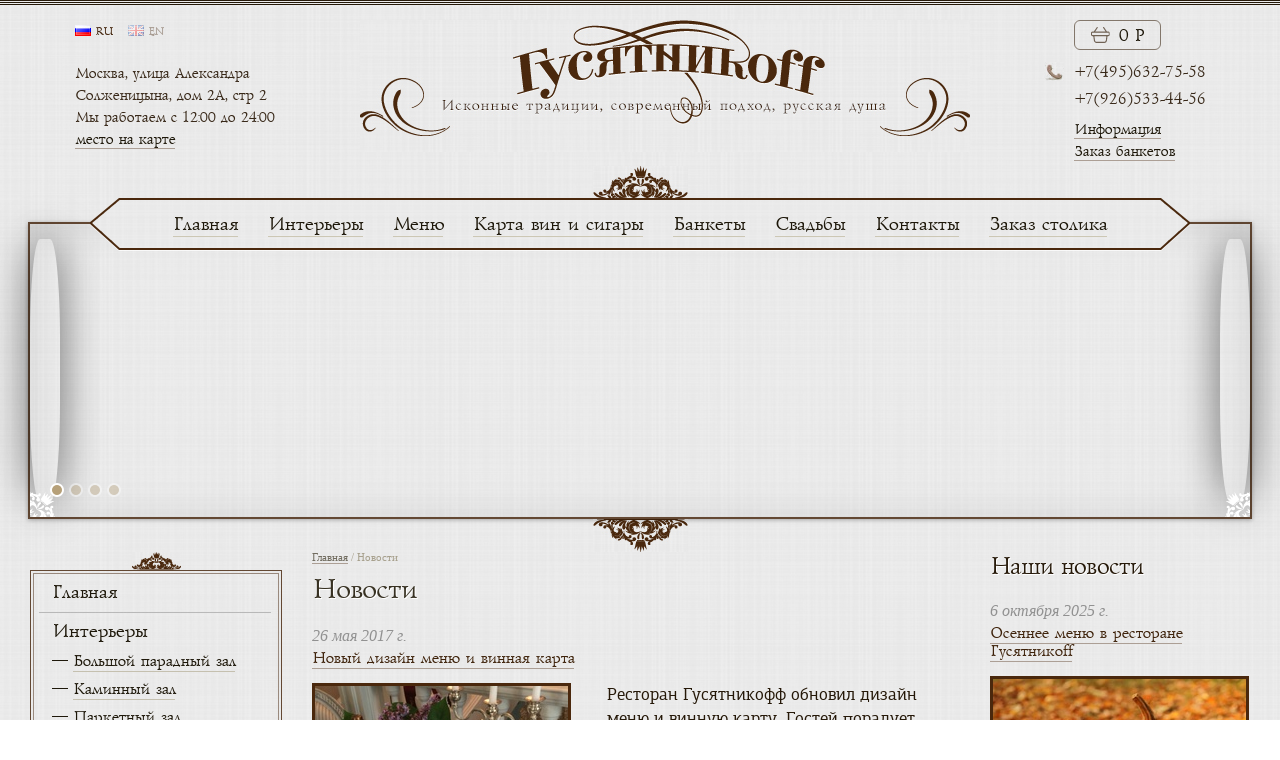

--- FILE ---
content_type: text/html; charset=utf-8
request_url: https://gusyatnikoff.ru/novosti/?page=25
body_size: 7134
content:
<!DOCTYPE html>

<html>
<head>
    <title>Новости</title>
    <meta http-equiv="keywords" content=""/>
    <meta name="description" content=""/>
    <meta http-equiv="Content-type" content="text/html; charset=utf-8"/>
    <meta name="viewport" content="width=device-width, initial-scale=1.0">
    <link type="text/css" rel="stylesheet" media="all" href="/media/static/css/reset.css"/>
    <link type="text/css" rel="stylesheet" media="all" href="/media/static/css/fonts.css"/>
    <link type="text/css" rel="stylesheet" media="all" href="/media/static/css/jquery.formstyler.css"/>
    <link type="text/css" rel="stylesheet" media="all" href="/media/static/css/datepicker.css"/>
    <link type="text/css" rel="stylesheet" media="all" href="/media/static/css/jquery.fancybox.css"/>
    <link type="text/css" rel="stylesheet" media="all" href="/media/static/css/style.css"/>
    <link rel="icon" href="/media/static/favicon.ico" type="image/x-icon">
    

    <script type="text/javascript" src="/media/static/js/jquery-1.7.2.js"></script>
    <script type="text/javascript" src="/media/static/js/jquery.formstyler.min.js"></script>
    <script type="text/javascript" src="/media/static/js/jquery.fancybox.pack.js"></script>
    <script type="text/javascript" src="/media/static/js/jquery.json-2.4.min.js"></script>
    <script type="text/javascript" src="/media/static/js/bootstrap-datepicker.js"></script>
    <script type="text/javascript" src="/media/static/js/mask.js"></script>
    <script type="text/javascript" src="/media/static/js/main.js?ver=2.1"></script>
    
        <meta name='yandex-verification' content='7cb837788ea64d89'/>
    
</head>

<!--[if lt IE 9]>
    <link type="text/css" rel="stylesheet" media="all" href="/media/static/css/ie.css"/>
    <![endif]-->
<body>

<div id="container" class="inner">

    <div class="header">
        <div class="container">

            <div class="rp flr">

                <div class="header-cart-box">
                    
    <a href="#" class="cart-min-informer">
        <div class="ico"><img src="/media/static/images/ico-cart.svg"/></div>
        <div class="text">0 Р</div>
    </a>
    <div class="cart-modal-box">
        <div class="cart-block">
            <div class="title">
                Корзина
            </div>
            <div>
                <div class="products-box">
                    <div class="products-list">
                        
                    </div>
                </div>
                <div class="order-start-info">
                    <div class="item">
                        <div class="order-start-info-block">
                            <div class="label">
                                Курьерская доставка:
                            </div>
                            <div class="checkbox">
                                <input disabled type="checkbox" value="1" name="delivery" id="ch21">
                                <label title="Доставка доступна при сумме заказа равной или более 5000 р." for="ch21"><i></i><!-- <span>Текст если нужен</span> --></label>
                            </div>
                        </div>
                    </div>
                    <div class="item">
                        <div class="order-start-info-block">
                            <div class="label">
                                Сумма заказа:
                            </div>
                            <div class="value">
                                0 Р
                            </div>
                        </div>
                    </div>
                
                    <div class="item">
                        <div class="order-start-info-block">
                            <div class="label">
                                <b>Общая стоимость:</b>
                            </div>
                            <div class="value">
                                <b>0 Р</b>
                            </div>
                        </div>
                    </div>
                    <div class="item button-box">
                        <div class="order-start-info-block">
                            <div class="button">
                                <a href="/shop/order/" class="btn">Оформить заказ</a>
                            </div>
                        </div>
                    </div>
                </div>
            </div>
        </div>
        <a href="#" class="close"><img src="/media/static/images/ico-del.svg"/></a>
    </div>
                </div>
                <div class="phones">
                    <i></i>
                    <span>+7(495)632-75-58</span>
<span>+7(926)533-44-56</span>
                </div>

                <a href="mailto:info@gusyatnikoff.ru">Информация</a><br /><a href="mailto:banket@gusyatnikoff.ru">Заказ банкетов</a>
            </div>
            <div class="lp fll">
                <div class="languages">
                    <ul>
                        <li class="rus active"><a
                                href="http://gusyatnikoff.ru">ru</a></li>
                        <li class="eng"><a
                                href="http://gusyatnikoff.com">en</a></li>
                    </ul>
                    <div class="clr"></div>
                </div>

                <div class="adr">
                    <i></i>

                    <p>Москва, улица Александра <br> Солженицына, дом 2А,  стр 2<br />
Мы работаем с 12:00 до 24:00<br />
<a href="/contact/"> место на карте </a></p>
                </div>
            </div>

            <div class="logo">
                <a href="/"><img src="/media/static/images/logo.jpg" alt=""/></a>

                
            </div>

            <div class="clr"></div>


        </div>
    </div>
    <div class="uzor-top"></div>

    <div class="top-menu">
        <div class="container">
            <div class="rp flr"></div>

            <div class="lp fll"></div>
            
<div class="menu">
            <ul>
               
                <li class=" "><a href="/">Главная</a></li>
                
                <li class=" "><a href="/halls/">Интерьеры</a></li>
                
                <li class=" "><a href="/menyu/">Меню</a></li>
                
                <li class=" "><a href="/karta-vin/">Карта вин и сигары</a></li>
                
                <li class=" "><a href="/bankety/">Банкеты</a></li>
                
                <li class=" "><a href="/svadby/">Свадьбы</a></li>
                
                <li class=" "><a href="/contact/">Контакты</a></li>
                
                <li class="last "><a href="/zakaz-stolika/">Заказ столика</a></li>
                
            </ul>
        </div>
        </div>

    </div>

    <div id="slider">
    <div class="uzor-left"></div>
    <div class="uzor-right"></div>
    <div class="inner">
        <div id="slides">
            
            <div class="slide" style="background: url(/media/catalog/80e95590-a8be-4351-b468-30d27c10563e.jpg) no-repeat;">
            </div>
            
            <div class="slide" onclick="location = 'https://gusyatnikoff.ru/svadby/oficialnaya-registraciya/';" style="background: url(/media/catalog/16d28355-e82a-43cd-8405-0bcfe56b7464.png) no-repeat;">
            </div>
            
            <div class="slide" style="background: url(/media/catalog/d86aa5c1-4058-417d-9309-855f294afabe.jpg) no-repeat;">
            </div>
            
            <div class="">
                <div class="slider-nav">
                    <ul>
                        <li class="active"></li>
                        <li></li>
                        <li></li>
                        <li></li>
                    </ul>
                </div>
            </div>
        </div>


    </div>
</div>
    <div class="uzor-bottom"></div>


    <div class="center">
        <div class="container">
            <div class="burger-menu">
                <div class="burger-title">Меню</div>
            </div>
            <div id="left-part" class="left fll">
                <div class="menu-close"></div>
                <div class="uzor-top"></div>
                <div class="left-menu">
                    <div class="inner">
                        <div class="menu">
                            <ul>
                                

    
<li class="menu1-0 sibling">
	<a href="/">Главная</a>
	

</li>

    
<li class="menu2-0 sibling">
	<a href="/halls/">Интерьеры</a>
	
    <div class="open-next-box"></div>
    <ul class="submenu">
        

    
<li class="menu1-1 ">
	<a href="/halls/bolshoj-paradnyj-zal/">Большой парадный зал</a>
	

</li>

    
<li class="menu2-1 ">
	<a href="/halls/kaminnyj-zal/">Каминный зал</a>
	

</li>

    
<li class="menu3-1 ">
	<a href="/halls/parketnyj-zal/">Паркетный зал</a>
	

</li>

    
<li class="menu4-1 ">
	<a href="/halls/antresol/">Антресоль</a>
	

</li>

    
<li class="menu5-1 ">
	<a href="/halls/pervyj-obedennyj-zal/">Первый обеденный зал</a>
	

</li>

    
<li class="menu6-1 ">
	<a href="/halls/vtoroj-obedennyj-zal/">Второй обеденный зал</a>
	

</li>

    
<li class="menu7-1 ">
	<a href="/halls/malyj-paradnyj-zal/">Малый парадный зал</a>
	

</li>

    
<li class="menu8-1 ">
	<a href="/halls/chainyi-zal/">Чайный зал</a>
	

</li>

    
<li class="menu9-1 ">
	<a href="/halls/kalyannyi-zal/">Кальянный зал</a>
	

</li>

    
<li class="menu10-1 ">
	<a href="/halls/zerkalnyj-banketnyj-zal/">Зеркальный банкетный зал</a>
	

</li>

    
<li class="menu11-1 ">
	<a href="/halls/karaoke-zal/">Зал караоке</a>
	

</li>

    
<li class="menu12-1 ">
	<a href="/halls/letnyaya-veranda/">Летняя веранда</a>
	

</li>

    
<li class="menu13-1 ">
	<a href="/halls/obojnyj-zal/">Обойный зал</a>
	

</li>

    
<li class="menu14-1 last ">
	<a href="/halls/zal-shampan/">Зал Шампань</a>
	

</li>


    </ul>
    

</li>

    
<li class="menu3-0 sibling">
	<a href="/menyu/">Меню</a>
	

    <div class="open-next-box"></div>
                                    <ul class="submenu">
                                    
                                </ul>

</li>

    
<li class="menu4-0 sibling">
	<a href="/karta-vin/">Карта вин и сигары</a>
	

</li>

    
<li class="menu5-0 sibling">
	<a href="/bankety/">Банкеты</a>
	
    <div class="open-next-box"></div>
    <ul class="submenu">
        

    
<li class="menu1-1 ">
	<a href="/bankety/avtorskie-torty/">Авторские торты</a>
	

</li>

    
<li class="menu2-1 ">
	<a href="/bankety/banketnoe-menyu/">Банкетное меню</a>
	

</li>

    
<li class="menu3-1 ">
	<a href="/bankety/organizaciya-banketov/">Организация банкетов</a>
	

</li>

    
<li class="menu4-1 ">
	<a href="/bankety/den-rozhdeniya-v-usadbe/">День рождения в усадьбе</a>
	

</li>

    
<li class="menu5-1 ">
	<a href="/bankety/vyezdnye-bankety/">Выездные банкеты</a>
	

</li>

    
<li class="menu6-1 last ">
	<a href="/bankety/korporativy/">Корпоративы</a>
	

</li>


    </ul>
    

</li>

    
<li class="menu6-0 sibling">
	<a href="/svadby/">Свадьбы</a>
	
    <div class="open-next-box"></div>
    <ul class="submenu">
        

    
<li class="menu1-1 ">
	<a href="/svadby/organizaciya-svadebnogo-banketa/">Организация свадебного банкета</a>
	

</li>

    
<li class="menu2-1 ">
	<a href="/svadby/oficialnaya-registraciya/">Официальная регистрация</a>
	

</li>

    
<li class="menu3-1 last ">
	<a href="/svadby/furshetnoe-predlozhenie/">Фуршетное предложение</a>
	

</li>


    </ul>
    

</li>

    
<li class="menu7-0 sibling">
	<a href="/konferencii/">Конференции</a>
	

</li>

    
<li class="menu8-0 sibling">
	<a href="/delovye-obedy/">Деловые обеды</a>
	

</li>

    
<li class="menu9-0 sibling">
	<a href="/detyam/">Предложения для детей</a>
	

</li>

    
<li class="menu10-0 sibling">
	<a href="/meropriyatiya/">Мероприятия</a>
	

</li>

    
<li class="menu11-0 sibling">
	<a href="/galereya/">Фотогалерея</a>
	

</li>

    
<li class="menu12-0 sibling">
	<a href="/video/">Видео</a>
	

</li>

    
<li class="menu13-0 sibling">
	<a href="/vip-zal-karaoke/">VIP-зал караоке</a>
	

</li>

    
<li class="menu14-0 sibling">
	<a href="/uslugi/">Услуги</a>
	
    <div class="open-next-box"></div>
    <ul class="submenu">
        

    
<li class="menu1-1 ">
	<a href="/uslugi/blyuda-na-vynos/">Блюда на вынос</a>
	

</li>

    
<li class="menu2-1 last ">
	<a href="/uslugi/zakazy-na-bort-samoleta/">Заказы на борт самолета</a>
	

</li>


    </ul>
    

</li>

    
<li class="menu15-0 active">
	<a href="/novosti/">Новости</a>
	

</li>

    
<li class="menu16-0 sibling">
	<a href="/blagodarnosti/">Благодарности</a>
	

</li>

    
<li class="menu17-0 sibling">
	<a href="/contact/">Контакты</a>
	

</li>

    
<li class="menu18-0 last sibling">
	<a href="/zakaz-stolika/">Заказ столика</a>
	

</li>


                            </ul>
                        </div>
                    </div>
                </div>

                <div class="uzor-bottom"></div>
                
                    
<div class="fast-form">
                <div class="top">
                    <div class="bottom">
                        <h3>Быстрый заказ</h3>
                    <p id="success" style="display: none;">Ваш заказ принят. <br>
В ближайшее время мы с Вами свяжемся.</p>
                        <form id="reserve-form" action="." method="post">
                            <input type='hidden' name='csrfmiddlewaretoken' value='4dPpmZdsSGfNWqZwuD19rOqIZYbY76ae' />
                            <div class="item">
                                <label>Дата</label>
                                <input id="datepicker" name="date" type="text" />
                                <span class="add-one fll"></span>
                                <div class="clr"></div>
                            </div>
                            <div class="item">
                                <label>Время</label>
                                <input id="id_time" maxlength="255" name="time" type="text" />
                                <div class="clr"></div>
                            </div>
                            <div class="item">
                                <label>К-во человек</label>
                                <input id="id_qty" maxlength="255" name="qty" type="text" value="1" />
                                <div class="clr"></div>
                            </div>
                            <div class="item">
                                <label>ФИО</label>
                                <input id="id_name" maxlength="255" name="name" type="text" />
                                <div class="clr"></div>
                            </div>
                            <div class="item">
                                <label>Телефон</label>
                               <input id="id_phone" maxlength="255" name="phone" type="text" />

                                <div class="clr"></div>
                            </div><input id="id_action" name="action" type="hidden" value="reserve" />
                              <div class="item">
                                <div class="clr"></div>
                            </div>

                            <input  value="" type="submit"/>
                        <div class="load"></div>
                        </form>
                    </div>
                </div>
            </div>
                
                
            </div>
            <div class="right fll">
                
                    <div class="breadcrumb">

<a href="/">Главная</a> <span>/</span> 

Новости

            </div>
                
                
    <h1>Новости</h1>
            <div class="news">


                <div class="new">
                    <em>26 мая 2017 г.</em>
                    <a class="name" href="/novosti/62/">Новый дизайн меню и винная карта</a>

                    <div class="clr"></div>
                    <a class="img" href="/novosti/62/">
                        
                        <img src="/media/cache/18/43/1843a43ac7f96be3583a7b9a2f6f4182.jpg" alt="Новый дизайн меню и винная карта" title="Новый дизайн меню и винная карта" height="216" width="253"/>
                        
                        <span class="shad"><img src="/media/static/images/img-shad.jpg" alt=""/></span>
                    </a>

                    <div class="inf">

                        <p>Ресторан Гусятникофф обновил дизайн меню и винную карту. Гостей порадует разнообразный ассортимент винной карты и качество коллекции ресторана. Приятным сюрпризом ...</p>

                        <a class="more" href="/novosti/62/">
                            читать далее
                        </a>
                    </div>
                    <div class="clr"></div>
                </div>

       

                <div class="new">
                    <em>15 мая 2017 г.</em>
                    <a class="name" href="/novosti/61/">Чемпионат Мира по хоккею!</a>

                    <div class="clr"></div>
                    <a class="img" href="/novosti/61/">
                        
                        <img src="/media/cache/5a/50/5a50d9729a71fc2f0b52f1d8ba3a6262.jpg" alt="Чемпионат Мира по хоккею!" title="Чемпионат Мира по хоккею!" height="216" width="253"/>
                        
                        <span class="shad"><img src="/media/static/images/img-shad.jpg" alt=""/></span>
                    </a>

                    <div class="inf">

                        <p>Ресторан Гусятникоff приглашает на трансляции полуфинала и финала Чемпионата Мира по хоккею 2017! Спортивные трансляции будут проходить на многочисленных плазмах ...</p>

                        <a class="more" href="/novosti/61/">
                            читать далее
                        </a>
                    </div>
                    <div class="clr"></div>
                </div>

       

                <div class="new">
                    <em>7 апреля 2017 г.</em>
                    <a class="name" href="/novosti/60/">Пасхальное предложение</a>

                    <div class="clr"></div>
                    <a class="img" href="/novosti/60/">
                        
                        <img src="/media/cache/2f/bf/2fbf0fc382725d01653fa7fd7424744b.jpg" alt="Пасхальное предложение" title="Пасхальное предложение" height="216" width="253"/>
                        
                        <span class="shad"><img src="/media/static/images/img-shad.jpg" alt=""/></span>
                    </a>

                    <div class="inf">

                        <p>В преддверии Праздника Светлой Пасхи ресторан Гусятникоff приготовил традиционные пасхальные наборы по старинным русским рецептам: расписные куличи с изюмом, коньяком, ...</p>

                        <a class="more" href="/novosti/60/">
                            читать далее
                        </a>
                    </div>
                    <div class="clr"></div>
                </div>

       



                


    <div class="pager">
    <div class="inner">
    <span>Страницы:</span>
        <ul>

            
                
                    
                        <li><a href="?page=1">1</a></li>
                    
                
            
                
                    
                        <li><a href="?page=2">2</a></li>
                    
                
            
                
                   <li> ...</li>
                
            
                
                    
                        <li><a href="?page=20">20</a></li>
                    
                
            
                
                    
                        <li><a href="?page=21">21</a></li>
                    
                
            
                
                    
                        <li><a href="?page=22">22</a></li>
                    
                
            
                
                    
                        <li><a href="?page=23">23</a></li>
                    
                
            
                
                    
                        <li><a href="?page=24">24</a></li>
                    
                
            
                
                    
                        <li class="active"> <a href="?page=25">25</a></li>
                            
                
            
                
                    
                        <li><a href="?page=26">26</a></li>
                    
                
            
                
                    
                        <li><a href="?page=27">27</a></li>
                    
                
            
                
                    
                        <li><a href="?page=28">28</a></li>
                    
                
            
                
                    
                        <li><a href="?page=29">29</a></li>
                    
                
            
                
                    
                        <li><a href="?page=30">30</a></li>
                    
                
            
                
                   <li> ...</li>
                
            
                
                    
                        <li><a href="?page=39">39</a></li>
                    
                
            
                
                    
                        <li><a href="?page=40">40</a></li>
                    
                
            

        </ul>

    </div>
    </div>




            </div>



            </div>
            
                <div class="news flr">
                    <h2>Наши новости</h2>

                    

                        <div class="new ">
                            <em>6 октября 2025 г.</em>
                            <a class="name" href="/novosti/135/">Осеннее меню в ресторане Гусятникоff</a>
                            
                                <a class="img" href="/novosti/135/">
                                    <img src="/media/cache/db/6f/db6fa030af1c0f3e85d8f960aabd3b33.jpg" alt="Осеннее меню в ресторане Гусятникоff" title="Осеннее меню в ресторане Гусятникоff"/>
                                </a>
                            

                            <p>Дорогие гости!&nbsp; Приглашаем Вас открыть для себя осень в каждом блюде!&nbsp; Шеф-повар предлагает Вам отведать&nbsp;новое ...</p>

                            <a class="more" href="/novosti/135/">
                                читать далее
                            </a>
                        </div>
                    

                        <div class="new last">
                            <em>23 июля 2025 г.</em>
                            <a class="name" href="/novosti/134/">Регистрация брака в Гусятникоff</a>
                            
                                <a class="img" href="/novosti/134/">
                                    <img src="/media/cache/b2/22/b222a8d17613993f6e8a5b7b49056d27.jpg" alt="Регистрация брака в Гусятникоff" title="Регистрация брака в Гусятникоff"/>
                                </a>
                            

                            <p>Планируете торжественную регистрацию брака в стенах нашей усадьбы? Сделайте этот день особенным и легким! «Гусятникоff» ...</p>

                            <a class="more" href="/novosti/134/">
                                читать далее
                            </a>
                        </div>
                    
                    <a class="all" href="/novosti/">все новости</a>

                </div>
            
        </div>

        <div class="clr"></div>
    </div>
    <div class="uzor-top"></div>
    <div class="footer">
        <div class="container">

            <div class="copy fll">
                Copyright 2014-2022, "Гусятникофф"

<!-- Yandex.Metrika counter --> <script type="text/javascript"> (function (d, w, c) { (w[c] = w[c] || []).push(function() { try { w.yaCounter22224596 = new Ya.Metrika({ id:22224596, clickmap:true, trackLinks:true, accurateTrackBounce:true, webvisor:true }); } catch(e) { } }); var n = d.getElementsByTagName("script")[0], s = d.createElement("script"), f = function () { n.parentNode.insertBefore(s, n); }; s.type = "text/javascript"; s.async = true; s.src = "https://mc.yandex.ru/metrika/watch.js"; if (w.opera == "[object Opera]") { d.addEventListener("DOMContentLoaded", f, false); } else { f(); } })(document, window, "yandex_metrika_callbacks"); </script> <noscript><div><img src="https://mc.yandex.ru/watch/22224596" style="position:absolute; left:-9999px;" alt="" /></div></noscript> <!-- /Yandex.Metrika counter -->
 <br>
                Адрес: г. Москва, <br> ул. Александра Солженицина, дом 2А, стр 2 <br/>
<a href="/privacy/" target="_blank">Политика конфиденциальности</a>
            </div>
            <div class="phones fll">
                <span>+7(495)632-75-58</span>
<span>+7(926)533-44-56</span>
            </div>

            <div class="soc flr">
                <ul>
                    <li><a href="https://www.facebook.com/Усадьба-Гусятникоff-584941814862972/
"><img src="/media/static/images/ico-fb.jpg" alt=""/></a></li>
                    <!--<li><a href=""><img src="/media/static/images/ico-vk.jpg" alt=""/></a></li>-->
                    <li><a href="https://www.instagram.com/gusyatnikoff_official/" target="_blank">
                        <img src="/media/static/images/ico-inst.png" alt=""/></a>
                    </li>
                    <li>
                        <a href="https://www.tripadvisor.ru/Restaurant_Review-g298484-d2349910-Reviews-Gusyatnikoff-Moscow_Central_Russia.html"
                           target="_blank">
                            <img src="/media/static/images/ico-trip.png" alt=""/></a>
                    </li>
                    <li>
                        <a href="https://eda.yandex.ru/restaurant/gusyatnikoff_aleksandra_solzhenicyna_2as2"
                           target="_blank">
                            <img style="height: 39px" src="/media/static/images/yandex.png" alt=""/></a>
                    </li>

                </ul>
            </div>

        </div>
    </div>
<div id="add_success" class="min-modal" style="display: none;">
                                <div class="info-box">
                                <p><strong>Добавлено в корзину.</strong></p>
                                </div>
                            </div>

</div>


</body>
</html>

--- FILE ---
content_type: text/css
request_url: https://gusyatnikoff.ru/media/static/css/fonts.css
body_size: 796
content:
@font-face {
    font-family: 'lazur';
    src: url('../fonts/8135374-webfont.eot');
    src: url('../fonts/8135374-webfont.eot?#iefix') format('embedded-opentype'),
    url('../fonts/8135374-webfont.woff') format('woff'),
    url('../fonts/8135374-webfont.ttf') format('truetype'),
    url('../fonts/8135374-webfont.svg#lazurskicyrillic') format('svg');
    font-weight: normal;
    font-style: normal;

}
@font-face {
    font-family: 'pf_agora_regular';
    src: url('../fonts/pfagoraslabpro-reg-webfont.eot');
    src: url('../fonts/pfagoraslabpro-reg-webfont.eot?#iefix') format('embedded-opentype'),
    url('../fonts/pfagoraslabpro-reg-webfont.woff') format('woff'),
    url('../fonts/pfagoraslabpro-reg-webfont.ttf') format('truetype');
    font-weight: normal;
    font-style: normal;

}

--- FILE ---
content_type: text/css
request_url: https://gusyatnikoff.ru/media/static/css/style.css
body_size: 34599
content:
body {
    font-family: 'pf_agora_regular', serif;
    font-size: 17px;
    color: #373122;
    background: url("../images/body-bg.jpg");
}

.fancybox-wrap {
    background: url("../images/fancy-bg.jpg");
    padding: 25px 0 25px;
}

.fancybox-wrap img {
    border: 1px solid #b0ab98;
}

.fancybox-close {
    width: auto;
    border: 0;
    height: auto;
    background: url("../images/ico-close.png") no-repeat right;
    font-family: Georgia, serif;
    font-size: 12px;
    color: #3d2109;
    padding-right: 12px;
    top: -10px;
    right: 15px;
}

.fancybox-nav span {
    margin-top: -72px;
}

.fancybox-next span {
    background: url("../images/right-arr.png") no-repeat;
    width: 71px;
    height: 143px;
    right: -88px;
}

.fancybox-prev span {
    background: url("../images/left-arr.png") no-repeat;
    width: 71px;
    height: 143px;
    left: -94px;
}

.fancybox-skin {
    background: url("../images/fancy-top.jpg") no-repeat top, url("../images/fancy-bot.jpg") no-repeat bottom;
    padding: 50px 60px 40px !important;
}

.fancybox-inner {
    /*background: url("../images/fancy-bot.jpg") no-repeat bottom;*/
}

#container {
    background: url("../images/container-bg.jpg") repeat-x top;
    padding-top: 5px;
}

.container {
    max-width: 1220px;
    margin: 0 auto;
    padding-left: 15px !important;
    padding-right: 15px !important;
}

h1, h2, h3 {
    font-family: 'lazur', serif;
    text-shadow: 1px 1px #fff;

}

h1 {
    font-size: 28px;
    line-height: 34px;
}

h2 {
    font-size: 24px;
    line-height: 30px;
}

h3 {
    font-size: 22px;
    line-height: 28px;
    margin-bottom: 10px;
}

a {
    font-family: 'lazur', serif;
    color: #1c1608;
    font-size: 15px;
    text-decoration: none;
    border-bottom: 1px solid #ac9f95;
    transition: all 0.2s linear;
}

a:hover {
    border-color: #1c1608;
}


.bbx, .bbx * {
    box-sizing: border-box;
}

.col-1 {width: 8.33333333%;}
.col-2 {width: 16.66666667%;}
.col-3 {width: 25%;}
.col-4 {width: 33.33333333%;}
.col-5 {width: 41.66666667%;}
.col-6 {width: 50%;}
.col-7 {width: 58.33333333%;}
.col-8 {width: 66.66666667%;}
.col-9 {width: 75%;}
.col-10 {width: 83.33333333%;}
.col-11 {width: 91.66666667%;}
.col-12 {width: 100%;}




.step-24 {
    margin: -12px;
}

.step-24 > * {
    padding: 12px;
}

.step-32 {
    margin: -16px;
}
.step-32 > * {
    padding: 16px;
}

.step-40 {
    margin: -20px;
}
.step-40 > * {
    padding: 20px;
}



.flex {
    display: flex;
}

.flex-list {
    display: flex;
    flex-flow: row wrap;
}


.cntrv {
    align-items: center;
}

.aitc {
    align-items: center;
}

.sbtw {
    justify-content: space-between; 
}






.header {
    padding-top: 15px;
    color: #4f2a0d;
}

.header .lp, .header .rp {
    font-family: 'lazur', serif;
    font-size: 15px;
    line-height: 22px;
    color: #372717;
}


.header .container {
    max-width: 1130px;
}

.logo {
    width: 560px;
    margin: 0 auto;
}

.logo a {
    border: 0;

}

.logo img {
    display: block;
}

.uzor-top {
    background: url("../images/uzor-top.jpg") no-repeat center bottom;
    height: 32px;
}

.uzor-bottom {
    background: url("../images/uzor-bot.jpg") no-repeat center top;
    height: 33px;
}

.languages li {
    float: left;
    margin-right: 15px;
    margin-bottom: 20px;
}

.languages li a {
    border: 0;
    opacity: 0.4;
    padding-left: 20px;
    text-transform: uppercase;
    color: #462810;
    font-size: 12px;
}

.languages li a:hover {
    opacity: 1;
}

.languages li.rus a {
    background: url("../images/rus.jpg") no-repeat left top;
}

.languages li.eng a {
    background: url("../images/eng.jpg") no-repeat left top;
}

.languages li.active a {
    opacity: 1;
    cursor: default;
}

.adr {
    position: relative;
}

.adr p {
    margin-bottom: 15px;
}

.phones {
    position: relative;
    margin-bottom: 8px;
}

.phones span {
    display: block;
    margin-bottom: 5px;
    font-size: 16px;
}

.phones i {
    position: absolute;
    background: url("../images/ico-phone.jpg") no-repeat;
    width: 20px;
    height: 19px;
    display: block;
    left: -30px;
    top: 0;
}





.header .rp {
    padding-top: 0;
}



.btn {
    min-height: 40px;
    font-family: 'lazur', serif;
    background-color: #643918;
    display: inline-flex;
    align-items: center;
    text-align: center;
    justify-content: center;
    padding: 0 24px;
    border-radius: 20px;
    color: #d4b587 !important;
    font-size: 20px;
    line-height: 1;
    letter-spacing: .2px;
    transition: all .3s;
    border: none;
    box-shadow: 
    0 0 0 1px #643918 inset, 
    0 0 0 2px rgba(212,181,121,.3) inset,
    0 4px 8px -2px rgba(0,0,0,.5);
    cursor: pointer;
}

.btn:hover {
    background-color: #7f4920;
}






.header-cart-box {
    margin-bottom: 12px;
    position: relative;
    z-index: 105;
}

.header-cart-box a {
    border: none;
}

.header-cart-box .cart-min-informer {
    display: inline-flex;
    align-items: center;
    border-radius: 6px;
    height: 28px;
    border: 1px solid #83776b;
    line-height: 1;
    padding: 0 16px;
    font-size: 18px;
}

.header-cart-box .cart-min-informer .ico img {
    display: table;
    height: 16px;
}

.header-cart-box .cart-min-informer .text {
    padding-left: 8px;
    padding-top: 2px;
}



.header-cart-box .cart-modal-box {
    position: absolute;
    top: calc(100% + 12px);
    right: 9999px;
    background-color: #fff;
    padding: 28px;
    width: 480px;
    border-radius: 8px;
    box-shadow: 0 0 32px rgba(0,0,0,.1);
    opacity: 0;
    transition: opacity .3s;
}

.header-cart-box .cart-modal-box.open {
    right: 0;
    opacity: 1;
}

.header-cart-box .cart-modal-box .products-box {
    overflow-y: auto;
    max-height: 360px;
    margin-right: -28px;
    padding-right: 28px;
}

.header-cart-box .cart-modal-box .product-block {
    display: flex;
    align-items: center;
}

.header-cart-box .cart-modal-box .title {
    font-size: 28px;
    margin-bottom: 16px;
}


.header-cart-box .cart-modal-box .product-block > .left-col {
    flex-grow: 1;
}

.header-cart-box .cart-modal-box .product-info {
    line-height: 1.2;
    padding-right: 24px;
}

.header-cart-box .cart-modal-box .product-weight {
    color: #706254;
    margin-top: 4px;
    font-size: 12px;
}

.header-cart-box .cart-modal-box .product-actions {
    display: flex;
    align-items: center;
}

.header-cart-box .cart-modal-box .num-block {
    display: flex;
    align-items: center;
}

.header-cart-box .cart-modal-box .num-block .minus, 
.header-cart-box .cart-modal-box .num-block .plus {
    font-family: Arial;
    font-size: 20px;
    line-height: 0;
    width: 20px;
    height: 20px;
    flex-shrink: 0;
    display: flex;
    align-items: center;
    justify-content: center;
    border-radius: 50%;
    background-color: #ac9f95;
    color: #fff;
    cursor: pointer;
}

.header-cart-box .cart-modal-box .num-block .value {
    padding: 0 ;
}

.header-cart-box .cart-modal-box .num-block input {
    width: 31px;
    text-align: center;
    border: none;
    font-size: 16px;
    line-height: 1;
    font-family: Arial;
    font-weight: 700;
    height: 16px;
    padding-top: 2px;
    display: block;
} 


.header-cart-box .cart-modal-box .product-actions .price {
    font-size: 18px;
    white-space: nowrap;
    padding: 0 8px;
    width: 80px;
    text-align: right;
}

.header-cart-box .cart-modal-box .product-actions .delete {
    padding-left: 12px;
    padding-top: 2px;
}


.header-cart-box .cart-modal-box .products-list .item + .item {
    margin-top: 12px;
}




.header-cart-box .cart-modal-box .order-start-info {
    padding-top: 16px;
    margin-top: 16px;
    border-top: 1px solid #d2c5bb;
    font-size: 18px;
}

.header-cart-box .cart-modal-box .order-start-info-block {
    display: flex;
    align-items: center;
    justify-content: space-between;
    padding: 4px 0;
}


.btn.btn-ttr {
    text-transform: uppercase;
    font-size: 16px;
    padding-top: 2px;
}

.header-cart-box .cart-modal-box .button-box {
    margin-top: 16px;
}

.header-cart-box .cart-modal-box .close {
    position: absolute;
    top: 32px;
    right: 24px;
}







.form-box input[type=text] {
    height: 32px;
    font-size: 16px;
    width: 100%;
    padding: 0 8px;
    font-family: Arial;
}

.form-box textarea {
    font-family: Arial;
    outline: none;
    width: 100%;
    font-size: 16px;
    background-color: #fff;
    padding: 0 8px;
    display: block;
    box-shadow: none !important;
    border: 1px solid #3d2109;
    border-radius: 2px;
    padding-top: 8px;
}

textarea {
    resize: none;
    overflow: auto;
    padding: 10px 12px;
    height: auto;
    max-height: 200px;
}


.order-box {
    margin-top: 32px;
}

.order-box .group-box + .group-box {
    margin-top: 32px;
}


.order-box .group-box-title {
    margin-bottom: 16px;
    font-size: 20px;
}

.order-box .group-box-description {
    margin-bottom: 16px;
    font-size: 14px;
}

.order-box .button-box {
    margin-top: 32px;
}

.order-box .button-box .min-text {
    padding-left: 32px;
    font-size: 15px;
}

.flex-shrink {
    flex-shrink: 0;
}





input[type=checkbox] {
    position: absolute;
    left: -99999px;
}

.checkbox label {
    display: block;
    font-size: 14px;
    display: flex;
    align-items: center;
    cursor: pointer;  
}

.checkbox label i {
    display: block;
    border-radius: 10px;
    width: 36px;
    height: 20px;
    background-color: #d2c5bb;
    position: relative;
    transition: all .2s;
}


.checkbox label i:before {
    content: '';
    display: block;
    position: absolute;
    width: 16px;
    height: 16px;
    border-radius: 50%;
    top: 2px;
    left: 2px;
    background-color: #fff;
    transition: all .3s;
    transform: translateX(0px);
}

.checkbox input:checked + label i {
    background-color: #4a280c;
}

.checkbox input:checked + label i:before {
    transform: translateX(16px);
}

.checkbox label:hover i {
}























#slider {
    height: 293px;
    border: 2px solid #634833;
    overflow: hidden;
    position: relative;
    z-index: 50;
    max-width: 1220px;
    margin: 0 auto;
}

#slider .inner {
    overflow: hidden;
    position: relative;
    height: 293px;
    width: 100%;
}

#slides {
    height: 293px;
}

.slide {
    height: 292px;
    width: 100%;
    position: absolute;
    left: 0;
    top: 1px;
    display: none;
    cursor: pointer;

}

#slider .container {
    max-width: 1220px;
    position: relative;
    z-index: 100;
    height: 293px;
    padding-left: 15px !important;
    padding-right: 15px !important;
}

.slider-nav {
    position: absolute;
    bottom: 20px;
    left: 20px;
}

.slider-nav li {
    background: #b6a079;
    width: 10px;
    height: 10px;
    border: 2px solid #fff;
    float: left;
    margin-right: 5px;
    border-radius: 14px;
    opacity: 0.4;
    cursor: pointer;
}

.slider-nav li.active {
    opacity: 1;
}

.menu a {
    font-size: 19px;
    color: #1c1608;
    border-color: #ccc7b4;

}

.menu a:hover {
    border-color: #1c1608;

}

.menu ul > li.active > a {
    color: #947d5e;
    border: 0;
    cursor: default;
}

.left .menu a {
    border: 0;
}

.top-menu .lp, .top-menu .rp {
    height: 53px;
    width: 38px;

}

.top-menu .container {
    max-width: 1100px;
}

.top-menu {
    position: relative;
    z-index: 100;
    bottom: -29px;
    margin-top: -29px;
    text-align: center;
}

.top-menu li {
    display: inline;
    margin-right: 25px;
}

.top-menu li.last {
    margin-right: 0;
}

.top-menu .lp {
    background: url("../images/menu-left.png") no-repeat;
}

.top-menu .rp {
    background: url("../images/menu-right.png") no-repeat;
}

.top-menu .menu {
    margin: 0 38px;
    height: 35px;
    padding-top: 18px;
    background: url("../images/menu-bg.png") repeat-x;
}

.footer .container {
    border-top: 2px solid #634833;
    padding: 25px 20px;
    max-width: 1220px;
    overflow: auto;
    font-family: 'lazur', serif;
    font-size: 15px;
}

.copy {
    line-height: 22px;
    margin-right: 80px;
}

.footer .phones {
    padding-top: 2px;
    line-height: 24px;
    margin-right: 165px;
}

.footer li a {
    border: 0;
    opacity: 0.7;
}

.footer li a:hover {
    opacity: 1;
}

.footer li {
    float: left;
    margin-right: 10px;
}

.left {
    width: 252px;
    margin-right: 30px;
}

.right {
    width: 640px;
}

.left .uzor-top {
    background: url("../images/menu-top-bg.jpg") no-repeat center;
    height: 18px;
}

.left .uzor-bottom {
    background: url("../images/menu-bot-bg.jpg") no-repeat center;
    height: 18px;
    margin-bottom: 35px;
}

.left-menu, .banner {
    border: 1px solid #634833;
    padding: 2px;
}

.left-menu .inner {
    border: 1px solid #99897d;
    padding-top: 10px;
}

.banner img {
    display: block;
    padding: 2px;
    border: 1px solid #634833;

}

.left-menu .menu > ul > li {
    background: url("../images/menu-div.jpg") no-repeat bottom;
    padding-bottom: 10px;
    margin-bottom: 10px;
    padding-left: 18px;

}

.left-menu .menu > ul > li.last {
    background: none;
    margin-bottom: 0;
}

.left-menu .menu > ul > li li a {
    font-size: 16px;
    border-bottom: 1px solid #c5c0af;
}

.left-menu .menu > ul > li li.active > a {
    border: 0;
    color: #947d5e;
}

.left-menu .menu > ul > li li.active ul li a{
    font-size: 14px;
}

.left-menu .menu > ul > li li a:hover {
    border-color: #1e180a;
    color: #1e180a;

}

.left-menu .menu > ul > li ul {
    padding-top: 10px;
}

.left-menu .menu > ul > li li {
    padding-bottom: 10px;
    background: url("../images/marker-menu.jpg") no-repeat left 8px;
    padding-left: 21px;
}

.left-menu li a:hover {
    color: #917a5a;
}

.left-menu li.last {
    margin-bottom: 0;
    background: none;
    padding-bottom: 10px;
}

.fast-form {
    background: url("../images/form-bg.jpg") repeat-y;
    margin-bottom: 40px;
    position: relative;
}

.fast-form .top {
    background: url("../images/form-top.jpg") no-repeat top;
}

.fast-form .bottom {
    background: url("../images/form-bot.jpg") no-repeat bottom;
    padding: 25px 0 25px 18px;
}

input[type=text], .jq-selectbox__select, .jq-selectbox__select:hover {
    border: 1px solid #3d2109;
    border-radius: 2px;
    height: 20px;
    padding: 0 10px;
    box-shadow: 0 1px #fff;
    font-size: 12px;
    background: #fff;

}

.jq-selectbox__select-text {
    line-height: 21px;
}

.jq-selectbox__trigger {
    border: 0;
}

.jq-selectbox__trigger-arrow {
    opacity: 1;
    top: 8px;
    right: 5px;
    border-top: 4px solid #48280f;
    border-top-width: 4px;
    border-top-style: solid;
    border-top-color: #48280f;
    border-right: 4px solid transparent;
    border-left: 4px solid transparent;
}

.fast-form label {
    font-family: Georgia, serif;
    color: #48280f;
    font-size: 12px;
    display: block;
    width: 98px;
    float: left;
    padding-top: 5px;
}

.fast-form input[type=text] {
    width: 76px;
    float: left;
}

.fast-form input[type=text].error {
    border-color: red;
}

.fast-form .add-one {
    display: block;
    background: url("../images/ico-date.jpg") no-repeat;
    width: 15px;
    height: 13px;
    margin: 4px 0 0 6px;
}

.fast-form .item {
    margin-bottom: 12px;
}

.fast-form .jq-selectbox__select {
    width: 36px;
}

.jq-selectbox__dropdown {
    top: 23px;
    border: 1px solid #3d2109;
}

.jq-selectbox__dropdown li:hover {
    background: #48280f;
}

.datepicker td.active:hover span, .datepicker td.active:hover, .datepicker td span.active:hover, .datepicker td.active.active, .datepicker td.active:hover.active {
    background: #48280f;
}

.datepicker td.active.active, .datepicker td.active:active, .datepicker td span.active.active, .datepicker td span.active:active {
    background: #48280f;

}

.fast-form input[type=submit] {
    border: 0;
    background: url("../images/bron-btn.png") no-repeat;
    width: 220px;
    height: 40px;
    cursor: pointer;
    margin: 20px 0 0;
    display: block;
}

.fast-form input[type=submit]:hover {
    background-position: bottom;

}

.datepicker {
    display: none;
}

.breadcrumb, .breadcrumb a {
    font-size: 11px;
    color: #a7a08d;
    font-family: Georgia, serif;
}

.breadcrumb {
    margin-bottom: 10px;
}

.breadcrumb a {
    color: #716c5f;
}

.breadcrumb a:hover {
    border-color: #716c5f;
}

.right p {
    line-height: 24px;
    margin-bottom: 20px;
}

h1 {
    margin-bottom: 20px;
}

.gallery {
    margin-bottom: 20px;
}

.gallery .inner a {
    border: 0;
    float: left;
    margin-right: 20px;
}

.gallery img {
    display: block;
    margin-bottom: 20px;
    border: 3px solid #4a280d;
}

.banner {
    margin-bottom: 40px;
}

.banner a {
    border: 0;
}

h2 {
    margin-bottom: 20px;
}

.news .new {
    width: 260px;
    margin-bottom: 60px;
}

.news .new.last {
    margin-right: 0;
}

.news img {
    display: block;
    border: 3px solid #4a280d;
}

.news span img {
    padding: 0;
    background: none;
    display: none;

}

.news .img {
    display: block;
    margin: 15px 0 10px;
    border: 0;
}

.news {
    font-family: Georgia, serif;
    font-size: 12px;
    color: #251808;
    line-height: 18px;
}

.news em {
    display: block;
    margin-bottom: 5px;
    color: #919191;
    font-size: 16px;
}

.news .name {
    font-size: 16px;
    color: #3d2109;

}

.news p {
    margin-bottom: 10px;
    font-size: 14px;
}

.center {
    padding-bottom: 30px;
}

.inner .news .new {
    float: none;
    margin: 0 0 30px 0;
    width: auto;
}

.inner .news.flr {
    width: 260px;

}

.inner .news .new .img {
    float: left;

}

.inner .news .new .inf {
    margin-left: 295px;
    padding-top: 15px;
}

.inner .news .new .inf p {
    font-size: 17px;
    line-height: 24px;
    font-family: 'pf_agora_regular', sans-serif;
}

.pager {
    text-align: center;
    padding-top: 20px;

}

.pager span {
    font-family: Georgia, serif;
    color: #48280f;
    margin-right: 10px;
}

.pager ul {
    display: inline;
}

.right .pager li {
    display: inline;
    margin-right: 10px;
    background: none;
    padding-left: 0;
}

.pager .inner {
    display: inline-block;
    border: 1px solid #a99984;
    padding: 5px 20px 6px;
    border-radius: 17px;
    box-shadow: 1px 1px 1px #66615a;

}

.pager a {
    font-family: Georgia, serif;

}

.pager li a:hover, .pager li.active a {
    color: #48280f;
}

.pager li.active a {
    border-color: transparent;
}

.pager .all {
    margin: 0 30px;
}

.news .new.big .inf {
    margin: 0;
}

.news .new.big .img {
    margin-right: 30px;
}

.news .new.big .inf p {
    margin-bottom: 20px;
}

.bludo {
    border-bottom: 1px dotted #aca89b;
    padding-bottom: 40px;
    overflow: auto;
    margin-bottom: 40px;
}

.bludo .img {
    display: table;
    border: 1px solid #3d2109;
    padding: 2px;
    float: none;
    margin-bottom: 24px;
}

.bludo .img:hover {
    border-color: #333;
}

.bludo .img img {
    display: block;
    border: 2px solid #666;
    padding: 1px;
}

.bludo .inf {
    width: auto;
}

.bludo .inf .qty {
    display: block;
    float: left;
    font-family: Georgia, serif;
    font-size: 13px;
    color: #b5b09d;
    padding: 9px 0 0 20px;
}

.bludo .inf th {
    text-align: right;
    font-size: 13px;
    color: #b5b09d;
    font-family: Georgia, serif;
    font-style: oblique;
    padding-bottom: 15px;
}

.bludo .inf .first {
    text-align: left;
    width: auto;
}

.bludo .inf td {
    text-align: right;
    font-size: 14px;
    font-family: Georgia, serif;
    padding-bottom: 10px;
}

.bludo .inf .weight {
    width: 180px;

}

.bludo .inf td.weight {
    color: #706254;
}

.bludo .name {
    position: relative;
    border: 0;
    line-height: 20px;
}

.bludo .name span {
    border-bottom: 1px dotted #3d2109;
    font-family: Georgia, serif;
    color: #706254;
    font-size: 14px;

}

.bludo .name:hover span {
    border-color: transparent;
}

.bludo .name i {
    position: relative;
    display: inline-block;
    background: url("../images/ico-photo.png") no-repeat;
    width: 16px;
    height: 13px;
    right: 0;
    top: 2px;
}
.bludo .name .red{
    border: 0;
    color: #8b4838;
    font-size: 11px;
}

.bludo .name span {
    margin-right: 10px;

}

.bludo .inf .price {
    width: 112px;
}

.bludo.last {
    border: 0;
    margin-bottom: 0;
}


.bludo .cart {
    width: 48px;
}

.bludo .cart a {
    display: flex;
    align-items: center;
    justify-content: center;
    border: 1px solid #83776b;
    width: 20px;
    height: 20px;
    border-radius: 50%;
    margin-left: auto;
    background-color: transparent;
    transition: background-color .3s;
}

.bludo .cart a:hover {
    background-color: #dbd9d7;
}




.hide {
    display: none;
}

.see-all {
    border: 0;
    background: url("../images/arr-see.png") no-repeat right 6px;
    padding-right: 12px;
    transition: none;
}

.see-all.active {
    background-position: right -15px;
}

.see-all span {
    border-bottom: 1px dotted #d9a76e;
}

.see-all:hover span {
    border: 0;
}

.load {
    background: url("../images/load.gif") no-repeat;
    position: absolute;
    width: 24px;
    height: 24px;
    left: 50%;
    margin-left: -12px;
    bottom: 5px;
    visibility: hidden;
}

.right ul li {
    background: url("../images/marker-menu.jpg") no-repeat left 12px;
    margin-bottom: 20px;
    line-height: 22px;
    padding-left: 25px;
    margin-left: 10px;
}

#slider {
    position: relative;
    -webkit-box-shadow: 0 1px 4px rgba(0, 0, 0, 0.3), 0 0 40px rgba(0, 0, 0, 0.1) inset;
    -moz-box-shadow: 0 1px 4px rgba(0, 0, 0, 0.3), 0 0 40px rgba(0, 0, 0, 0.1) inset;
    box-shadow: 0 1px 4px rgba(0, 0, 0, 0.3), 0 0 40px rgba(0, 0, 0, 0.1) inset;
    overflow: visible;
}

#slider:before,
#slider:after {
    content: "";
    position: absolute;
    z-index: -2;
    height: 263px;
    width: 30px;
    top: 15px;
    bottom: 15px;
}

#slider:before, #slider:after {
    left: 0;
    -webkit-box-shadow: 0 0 40px rgba(0, 0, 0, 0.6);
    -moz-box-shadow: 0 0 40px rgba(0, 0, 0, 0.6);
    box-shadow: 0 0 40px rgba(0, 0, 0, 0.6);
    -moz-border-radius: 10px / 100px;
    border-radius: 10px / 100px;
}

#slider:after {
    left: auto;
    right: 0;
}

#slider .uzor-left {
    position: absolute;
    background: url("../images/uzor-left.png") no-repeat left bottom;
    width: 25px;
    height: 25px;
    left: 0;
    bottom: 0;
    z-index: 10000;
}

#slider .uzor-right {
    right: 0;
    position: absolute;
    width: 25px;
    height: 25px;
    bottom: 0;
    z-index: 10000;
    background: url("../images/uzor-right.png") no-repeat right bottom;
}

.fancybox-title-float-wrap {
    position: relative;
    width: 100%;
    right: auto;
    text-align: left;
    margin: 0 auto;
}

.fancybox-title-float-wrap .child {
    background: none;
    font-size: 14px;
    text-shadow: none;
    font-family: Georgia, serif;
    color: #3d2109;
    font-weight: normal;
    padding: 15px 0 10px;
    white-space: normal;
    margin-right: 0;
}



/*responsive css*/

.burger{
    width: 30px;
    background: #373122;
    padding: 6px;
    border-radius: 4px;
    cursor: pointer;
    display: none;
    margin: 0 auto 20px;
}

.burger div, .burger:before, .burger:after{
    content: '';
    background: #fff;
    height: 3px;
    width: 100%;
    display:  block;

}

.burger div{
    margin:6px 0;
}


.burger-menu {
    display: none;
}





.min-modal {
    width: 280px;
    min-height: 100px;
    text-align: center;
    display: flex;
    align-items: center;
    padding-bottom: 16px;
    justify-content: center;
}

.min-modal .info-box > * {
    margin: 16px 0;
}
















  @media(max-width: 1279px){
    #slider{
        margin-left: 15px !important;
        margin-right: 15px; !important;
    }

    .plugin_picture img{
        box-sizing: border-box;
        width: auto;
        height: auto;
        max-width: 100%;
    }

    .center .right img{
        box-sizing: border-box;
        width: auto;
        height: auto;
        max-width: 100%;
    }



}


@media(max-width: 1239px){
    .center .right{
        float: none;
        margin-left: 282px;
        width: auto;
    }

    .center .left{
        margin-right: 0;
    }

    .center .gallery .clr{
        display: none;
    }

    .gallery .inner{
        overflow: auto;
    }

    .center .news{
        float: none;
        margin-left: 282px;
    }

    .center .news .new{
        width: 48%;
        float: left;
    }

    .center .news .new + .new{
        margin-left: 4%;
    }

    .news img{
        width: auto;
        max-width: 100%;
        height: auto;
        box-sizing: border-box;
    }

    .bludo .inf{
        float: none;
        width: auto;
        margin-left: 262px;
    }

    .bludo .clr{
        display: none;
    }

    .center .right .news{
        margin-left: 0;
    }

    .center .right .news .new{
        width: auto;
        overflow: auto;
    }

    .center .right .news .clr{
        display: none;
    }

    .center .right .news .name + .clr{
        display: block;
    }

    .inner .news .new{
        margin-bottom: 20px;
    }

    .inner .news .new .inf{
        margin-left: 280px;
    }

    .center .right iframe{
        width: 100% !important;
    }

    .inner .news.flr{
        width: auto;
    }

    .inner .center .container .news.flr{
        padding-top: 30px;
    }

    .inner .center .container > .news.flr .new .img{
        float: none;
    }

    .center .right .news .new + .new{
        margin-left: 0;
    }




}

@media(max-width: 1023px){

    .logo img{
        display: none;

    }

    .logo{
        display: block;
        background: url("../images/logo-small.png") no-repeat;
        width: 312px;
        height: 104px;
        position: relative;
        left: 20px;
    }

    .top-menu .menu a{
        font-size: 15px;
    }

    .top-menu .menu li{
        margin-right: 8px;
    }




}

@media(max-width: 959px){

    .bludo .img{
        float: none;
        box-sizing: border-box;
        display: inline-block;
    }

    .bludo .inf{
        margin-left: 0;
        padding-top: 20px;
    }

    .fancybox-prev span{
        left: -35px;

    }

    .fancybox-next span{
        right: -35px;
    }

    .fancybox-skin{
        padding: 50px 20px 40px !important;
    }

    .inner .news .new .img{
        float: none;
        display: inline-block;
    }

    .inner .news .new .inf{
        margin-left: 0;
        display: block;
        padding-top: 5px;
    }

    .center .right .news .new{
        margin-bottom: 30px;
    }

    .center .right .fast-form{
        float: none;
        margin: 0 auto 20px;
    }

    .order-box {
        margin-bottom: 32px;
    }



}


@media(max-width: 767px){

        .burger-menu {
        display: table;
        margin-left: auto;
        margin-right: auto;
        margin-bottom: 20px;
    }

    .burger-menu .burger-title {
        text-transform: uppercase;
        color: #fff;
        background-color: #4a280d;
        border-radius: 3px;
        padding: 8px 16px;
        font-weight: 700;
        letter-spacing: 1px;
        font-size: 14px;
        position: relative;
    }

    .burger-menu .burger-title:before, .burger-menu .burger-title:after {
        content: '';
        display: block;
        position: absolute;
        top: 50%;
        width: 40px;
        height: 1px;
        background-color: #4a280d;
    }

    .burger-menu .burger-title:before {
        left: -52px;
    }

    .burger-menu .burger-title:after {
        right: -52px;
    }

    .menu-close{
        background: url("../images/ico-del.svg") no-repeat;
        width: 16px;
        height: 16px;
        display: none;
        position: absolute;
        cursor: pointer;
        top: 10px;
        right: 10px;
    }

    .left-menu li {
        position: relative;
    }

    .left-menu .submenu {
        display: none;
    }

    .left-menu .open-next-box {
        position: absolute;
        top: 0;
        right: 8px;
        z-index: 3;
        width: 16px;
        height: 16px;
        display: flex;
        align-items: center;
        transform: rotate(0deg);
        transition: transform .3s;
    }

    .left-menu .open-next-box.active {
        transform: rotate(180deg);
    }

    .left-menu .open-next-box:before,  
    .left-menu .open-next-box:after { 
       content: '';
       position: absolute;
       display: block;
       background: #4a280d;
       width: 100%;
       height: 1px;
       top: calc(50% - 1px);
       left: 0;
       transition: all .2s;
   }

   .left-menu .open-next-box:after {
      transform: rotate(90deg);
      opacity: 1;
      transition: transform .3s, opacity .3s;
  } 


  .left-menu .open-next-box.active:after {
      /*transform: rotate(0deg);*/
      opacity: 0;
  } 

    .uzor-top{
        display: none;
    }

    .top-menu, #slider, .uzor-bottom{
        display: none;
    }

    .header{
        padding-bottom: 0;
    }

    .left-menu{
        margin-bottom: 30px;
    }

    .footer .phones{
        margin-right: 0;
    }


    .burger{
        display: block;
    }

    .center .left{
        width: 292px;
        position: fixed;
        top: 0;
        left: -330px;
        padding: 40px 20px 30px;
        background: url("../images/body-bg.jpg");
        overflow: auto;
        box-shadow: 0 0 10px rgba(0,0,0,0.5);
        height: 100%;
        box-sizing: border-box;
        z-index: 1000;
        -webkit-transition: left 0.3s linear;
        -moz-transition: left 0.3s linear;
        -ms-transition: left 0.3s linear;
        -o-transition: left 0.3s linear;
        transition: left 0.3s linear;
    }

    .center .left.open{
        left: 0;
    }

    .menu-close{
        display: block;
    }

    .center .right, .center .news{
        margin-left: 0;
    }

    .header .container{
        position: relative;
        padding-top: 116px;
    }

    .languages{
        position: absolute;
        right: 0;
        float: none;
        top: 0;
    }

    .phones i{
        display: none;
    }

    .logo{
        position: absolute;
        left: 50%;
        top: 0;
        margin-left: -156px;
    }

    .header .rp > a{
        display: none;
    }

    .header .rp br{
        display: none;
    }

    
    .header .rp {
        float: none;
    }

    .header .rp .phones {
        text-align: center;
    }

    .header-cart-box {
        display: flex;
        justify-content: center;
    }

    .phones span{
        display: inline-block;
        margin: 0 8px;
    }

    .header .lp{
        float: none;
        text-align: center;
        margin-bottom: 0;
    }

    .header .lp .adr a{
        display: none;
    }

    .header .phones{
        margin-bottom: 5px;

    }

    .header .lp br{
        display: none;
    }

    .center .right > table{
        width: 100%;
    }

    .center .right > table td{
        width: auto !important;
        vertical-align: top;
        padding: 0 5px 5px;
    }

    .header-cart-box {
        position: relative;
        z-index: 505;
    }

    .header-cart-box .cart-modal-box {
        position: fixed;
        top: 8px;
        width: calc(100vw - 16px);
        z-index: 505;
        height: calc(100vh - 16px);
    }

    .header-cart-box .cart-modal-box.open {
        right: 8px;
    }

    .header-cart-box .cart-modal-box .product-block {
        flex-wrap: wrap;
    }

    .header-cart-box .cart-modal-box .product-block > .left-col {
        width: 100%;
    }

    .header-cart-box .cart-modal-box .product-block > .right-col {
        margin-top: 6px;
    }

    .header-cart-box .cart-modal-box .products-box {
        max-height: 320px;
    }

    .header-cart-box .cart-modal-box .product-actions .price {
        width: auto;
    }

}

@media(max-width: 669px){
    .copy{
        margin-right: 30px;
    }
}

@media(max-width: 669px){
    .copy{
        float: none;
        text-align: center;
        padding-bottom: 15px;
        margin-right: 0;
    }

    .footer .phones{
        float: none;
        text-align: center;
    }

    .soc{
        float: none;
        text-align: center;
    }

    .footer li{
        float: none;
        margin-right: 0;
        display: inline-block;
        vertical-align: top;
    }

    .footer li + li{
        margin-left: 8px;
    }

}

@media(max-width: 639px){
    .gallery .inner a{
        display: inline-block;
        float: none;
        margin: 0 1% 20px;
        width: 30%;
        vertical-align: top;
    }

    .gallery img{
        margin: 0 auto;
        box-sizing: border-box;
        width: auto;
        height: auto;
        max-width: 100%;
    }

    .gallery .inner{
        font-size: 0;
    }

    .gallery{
        text-align: center;
    }

    .bludo tr {
        display: flex;
        width: 100%;
        flex-wrap: wrap;
    }

    .bludo table, .bludo tbody, .bludo td {
        display: block;
    }

    .bludo .inf .first {
        flex-grow: 1;
        width: 100%;

    }

    .bludo .inf .weight, .bludo .inf .price, .bludo .inf .cart {
        flex-shrink: 0;
        margin-right: 12px;
        align-self: center;
        width: auto;
    }

    .table-menu-head {
        display: none !important;
    }

    .bludo .inf td {
        padding-bottom: 4px;
    }

    .bludo .inf table + table {
        padding-top: 16px;
    }

}

@media(max-width: 559px){

    .form-box .col-4 {
        width: 50%;
    }

    .order-box .button-box {
        flex-direction: column;
        align-items: flex-start;

    }

    .order-box .button-box .min-text {
        padding-left: 0;
        order: -1;
        padding-bottom: 24px;
    }

}

@media(max-width: 480px){

    .bludo .inf td{
        font-size: 12px;
    }

    .bludo .name span{
        font-size: 12px;
    }

    .bludo .inf th{
        font-size: 11px;
    }

    .header .languages{
        right: 5px;
        top: -10px;
        z-index: 500;
    }

    .languages li{
        margin-right: 5px;
    }

    .fancybox-nav span{
        width: 35px;
        height: 71px;
        background-size: auto 100% !important;
    }

    .fancybox-next span{
        right: -33px;
    }

    .fancybox-wrap img{
        box-sizing: border-box;
        margin-right: 1px;
        width: auto !important;
    }

    .center .container > .news.flr .new{
        float: none;
        width: auto;
        margin-bottom: 30px;

    }

    .center .container > .news.flr .new + .new{
        margin-left: 0;
        padding-top: 0;
    }
}

/*responsive css end*/

--- FILE ---
content_type: application/javascript
request_url: https://gusyatnikoff.ru/media/static/js/main.js?ver=2.1
body_size: 9323
content:
$(document).ajaxSend(function (event, xhr, settings) {
    function getCookie(name) {
        var cookieValue = null;
        if (document.cookie && document.cookie != '') {
            var cookies = document.cookie.split(';');
            for (var i = 0; i < cookies.length; i++) {
                var cookie = jQuery.trim(cookies[i]);
                // Does this cookie string begin with the name we want?
                if (cookie.substring(0, name.length + 1) == (name + '=')) {
                    cookieValue = decodeURIComponent(cookie.substring(name.length + 1));
                    break;
                }
            }
        }
        return cookieValue;
    }

    function sameOrigin(url) {
        // url could be relative or scheme relative or absolute
        var host = document.location.host; // host + port
        var protocol = document.location.protocol;
        var sr_origin = '//' + host;
        var origin = protocol + sr_origin;
        // Allow absolute or scheme relative URLs to same origin
        return (url == origin || url.slice(0, origin.length + 1) == origin + '/') ||
            (url == sr_origin || url.slice(0, sr_origin.length + 1) == sr_origin + '/') ||
            // or any other URL that isn't scheme relative or absolute i.e relative.
            !(/^(\/\/|http:|https:).*/.test(url));
    }

    function safeMethod(method) {
        return (/^(GET|HEAD|OPTIONS|TRACE)$/.test(method));
    }

    if (!safeMethod(settings.type) && sameOrigin(settings.url)) {
        xhr.setRequestHeader("X-CSRFToken", getCookie('csrftoken'));
    }
});

$(function () {
    $('.slider-nav li').click(function () {
        $('.slider-nav li').removeClass('active');
        $(this).addClass('active');
        $('#slides .slide:visible').fadeOut(800);
        $('#slides .slide:eq(' + $.inArray($(".slider-nav li.active")[0], $('.slider-nav li')) + ')').fadeIn(800);
    });

    timeInterval = setInterval(nextSlide, 5000);

    $('#slides').hover(
        function () {
            clearInterval(timeInterval);
        }, function () {
            timeInterval = setInterval(nextSlide, 5000);

        }
    );

    $('select').styler();
    $('#datepicker').datepicker({
        format: 'dd.mm.yy',
        weekStart: 1


    }).on('changeDate', function (ev) {
        $('#datepicker').datepicker('hide');
    });

    $('.see-all').click(function () {
        var txt = $(this).attr('rel');
        $(this).toggleClass('active');
        $(this).parent().find('.hide').slideToggle(200);
        $(this).attr('rel', $(this).text());
        $(this).text(txt);
        return false;
    });

    $('.fancy').fancybox({
        padding: 0,
        margin: 20,
        fitToView: true,
        scrolling: 'visible',
        scrollOutside: true

    });

    $('.burger-menu').click(function () {
        $(this).next().addClass('open');
    });

    $('.menu-close').click(function () {
        $(this).parent().removeClass('open');
    });

    $('.open-next-box').click(function (e) {
        e.preventDefault();
        $(this).toggleClass('active');
        $(this).next().slideToggle(300);
    });

    $('.cart-modal-box .close, .header-cart-box .cart-min-informer').live('click', function (e) {
        e.preventDefault();
        $('.cart-modal-box').toggleClass('open');
    });

    $(".tel").mask("+7 (999) 999-99-99");


    $(".modal-mininfo").fancybox({
        margin: 0,
        padding: 20,
        maxWidth: 400,
        autoScale: true,
        transitionIn: 'none',
        transitionOut: 'none',
        type: 'inline',
        helpers: {
            overlay: {
                locked: false
            }
        }
    });


});


function nextSlide() {
    var pos = $.inArray($('.slider-nav li.active')[0], $('.slider-nav li'));
    $('.slider-nav li').removeClass('active');
    if (pos + 1 >= $('.slider-nav li').size()) {
        $('.slider-nav li:first').addClass('active');

    } else {
        $('.slider-nav li:eq(' + (pos + 1) + ')').addClass('active');

    }
    $('#slides .slide:visible').fadeOut(600);
    $('#slides .slide:eq(' + $.inArray($(".slider-nav li.active")[0], $('.slider-nav li')) + ')').fadeIn(600);


}


$(function () {
    $.fn.serializeObject = function () {
        var o = {};
        var a = this.serializeArray();
        $.each(a, function () {
            if (o[this.name] !== undefined) {
                if (!o[this.name].push) {
                    o[this.name] = [o[this.name]];
                }
                o[this.name].push(this.value || '');
            } else {
                o[this.name] = this.value || '';
            }
        });
        return o;
    };

    $("#reserve-form").submit(function () {
        var status = true;
        $('#reserve-form input[type=text]').each(function () {
            if (!$(this).val()) {
                status = false;
                $(this).addClass('error');
            } else {
                $(this).removeClass('error');
            }

        });
        if (status) {
            $(this).find('.load').css('visibility', 'visible');
            sendData($("#reserve-form").serializeObject(), '#reserve-form', '#success-reserve', '#error-reserve', SuccessCall);
        }
        return false;
    });
});

function sendData(arr, form, id_success, id_error, onSuccess, onError) {
    $.ajax({
        type: "POST",
        url: '/ajax/',
        contentType: 'application/json; charset=utf-8',
        data: $.toJSON(arr),
        dataType: 'json',
        success: function (data) {
            if (data['success']) {
                $(form).find('.load').css('visibility', 'hidden');
                $(form)[0].reset();
                $(form).find('select').trigger('refresh');
                onSuccess ? onSuccess() : false;

            } else {
                $(form).find('.load').css('visibility', 'hidden');

                onError ? onError() : false;
            }

        },
        error: function (data) {
            $(form).find('.load').css('visibility', 'hidden');
            onError ? onError() : false;
        }
    });
}

function SuccessCall() {
    $('#reserve-form').hide();
    $('.load').css('visibility', 'hidden');
    $('#success').css('display', 'block')

}

//cart
$(function () {
    $('#add_to_cart').live('click', function (e) {
        e.preventDefault();
        $.ajax({
            url: '/shop/add_product/',
            type: 'POST',
            data: {product: $(this).data('id')},
            success: function (data) {
                $('.header-cart-box').html(data.cart);
                $.fancybox.open('#add_success');
            }
        })
    });
    $('.cart-modal-box .delete').live('click', function (e) {
        e.preventDefault()
        var obj = $(this);
        $.ajax({
            url: '/shop/delete_item/',
            type: 'POST',
            data: {id: $(this).closest('.item').data('id')},
            success: function (data) {
                $('.header-cart-box').html(data.cart);
                $('.cart-min-informer').click()
            }
        })
    });
    $('.cart-modal-box [name=delivery]').live('change', function (e) {
        e.preventDefault();
        var obj = $(this);
        $.ajax({
            url: '/shop/set_delivery/',
            type: 'POST',
            data: {delivery: $(this).is(':checked')?1:0},
            success: function (data) {
                $('.header-cart-box').html(data.cart);
                $('.cart-min-informer').click();
                if ($('#order_form').length){
                    $('.address_area').toggle(obj.is(':checked'));
                    $('.address_area').find('[name=street], [name=build]').prop('required', obj.is(':checked'));
                }
            }
        })
    })
    $('.product-actions .plus').live('click', function (e) {
        e.preventDefault()
        var obj = $(this).closest('.item'), qty = parseInt($(this).prev().find('input').val()) + 1;
        $(this).prev().find('input').val(qty)
        updateCartItem(obj, qty);
    })
    $('.product-actions .minus').live('click', function (e) {
        e.preventDefault()
        var obj = $(this).closest('.item'), qty = parseInt($(this).next().find('input').val()) - 1;
        $(this).next().find('input').val(qty > 0 ? qty : 1)
        updateCartItem(obj, qty > 0 ? qty : 1);
    });
    $('#order_form').live('submit', function (e){
       e.preventDefault();
       var form = $(this).closest('form')
       $.ajax({
           url: '/shop/create_order/',
           data: form.serializeObject(),
           type: 'POST',
           success: function (data){
               if (data.success){
                    $('.header-cart-box').html(data.cart);
                    $.fancybox.open('#modalsuccess');
                    form[0].reset()
               }
               else{
                   alert('Произошла ошибка.')
               }
           }
       })
    });
    function updateCartItem(obj, qty){
        $.ajax({
            url: '/shop/update_item/',
            type: 'POST',
            data: {qty: qty, id: obj.data('id')},
            success: function (data) {
                $('.header-cart-box').html(data.cart);
                $('.cart-min-informer').click()
            }
        })
    }
});

--- FILE ---
content_type: image/svg+xml
request_url: https://gusyatnikoff.ru/media/static/images/ico-del.svg
body_size: 1033
content:
<?xml version="1.0" encoding="UTF-8"?>
<svg width="16px" height="16px" viewBox="0 0 16 16" version="1.1" xmlns="http://www.w3.org/2000/svg" xmlns:xlink="http://www.w3.org/1999/xlink">
    <!-- Generator: sketchtool 41.2 (35397) - http://www.bohemiancoding.com/sketch -->
    <title>C64DFDA1-E03F-422C-A242-C6D061E92B17</title>
    <desc>Created with sketchtool.</desc>
    <defs></defs>
    <g id="1" stroke="none" stroke-width="1" fill="none" fill-rule="evenodd">
        <g id="contractor-order-4" transform="translate(-559.000000, -981.000000)" stroke="#444444" stroke-width="2">
            <g id="Group-2" transform="translate(554.000000, 976.000000)">
                <g id="Group-3-Copy" transform="translate(6.000000, 6.000000)">
                    <path d="M0,0 L14,14" id="Path-412"></path>
                    <path d="M7.10542736e-15,0 L14,14" id="Path-413" transform="translate(7.000000, 7.000000) scale(-1, 1) translate(-7.000000, -7.000000) "></path>
                </g>
            </g>
        </g>
    </g>
</svg>

--- FILE ---
content_type: image/svg+xml
request_url: https://gusyatnikoff.ru/media/static/images/ico-cart.svg
body_size: 1155
content:
<svg 
 xmlns="http://www.w3.org/2000/svg"
 xmlns:xlink="http://www.w3.org/1999/xlink"
 width="12px" height="10px" fill="rgb(112, 98, 84)" wievBox="0 0 12 10">
<path fill-rule="evenodd"  
 d="M11.082,5.716 L10.549,5.716 L10.165,8.503 C10.024,9.361 9.318,10.004 8.400,10.004 L3.600,10.004 C2.753,10.004 1.976,9.361 1.835,8.503 L1.451,5.716 L0.918,5.716 C0.424,5.716 -0.000,5.287 -0.000,4.787 L-0.000,3.787 C-0.000,3.287 0.424,2.858 0.918,2.858 L1.793,2.858 L3.671,0.142 C3.812,-0.001 4.024,-0.072 4.165,0.071 C4.306,0.214 4.376,0.428 4.235,0.571 L2.654,2.858 L9.346,2.858 L7.765,0.571 C7.624,0.428 7.694,0.214 7.835,0.071 C7.976,-0.072 8.188,-0.001 8.329,0.142 L10.207,2.858 L11.082,2.858 C11.576,2.858 12.000,3.287 12.000,3.787 L12.000,4.787 C12.000,5.287 11.576,5.716 11.082,5.716 ZM2.541,8.360 C2.612,8.861 3.035,9.289 3.600,9.289 L8.400,9.289 C8.894,9.289 9.388,8.861 9.459,8.360 L9.812,5.716 L2.188,5.716 L2.541,8.360 ZM11.294,3.787 C11.294,3.644 11.224,3.572 11.082,3.572 L0.918,3.572 C0.776,3.572 0.706,3.644 0.706,3.787 L0.706,4.787 C0.706,4.930 0.776,5.002 0.918,5.002 L11.082,5.002 C11.224,5.002 11.294,4.930 11.294,4.787 L11.294,3.787 Z"/>
</svg>